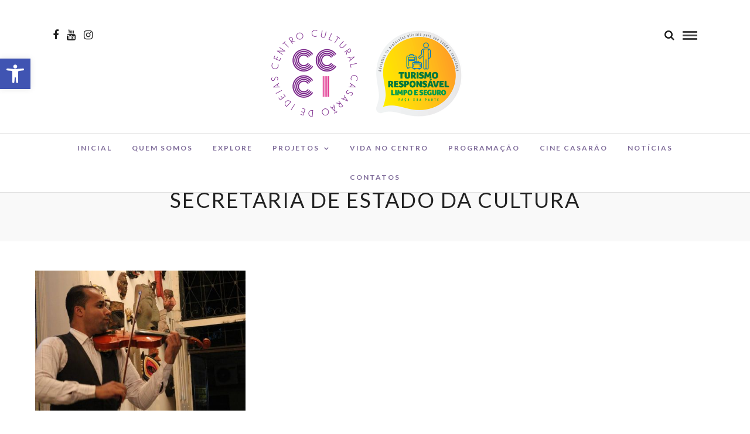

--- FILE ---
content_type: text/css
request_url: https://casaraodeideias.com.br/wp-content/uploads/tlp-portfolio/portfolio-sc.css
body_size: 1976
content:
/*sc-6195-start*/.pfp-container-6195.tlp-popup-wrap .tlp-popup-navigation-wrap,nav.tlp-pagination ul.page-numbers li .page-numbers {background:#89529e;}#pfp-container-6195 .tlp-portfolio-item .tlp-content,#pfp-container-6195 .pfp-layout7 .short-desc p, #pfp-container-6195 .pfp-isotope6 .tlp-portfolio-item p,#pfp-container-6195 .pfp-carousel6 .tlp-portfolio-item p,#pfp-container-6195 .tlp-portfolio .isotop-btn button, #pfp-container-6195 .tlp-overlay .tlp-title, #pfp-container-6195 .tlp-overlay .line, #pfp-container-6195 .pfp-layout19 figcaption, #pfp-container-6195 .pfp-isotope18 figcaption, #pfp-container-6195 .pfp-carousel18 figcaption {background:#89529e;}#pfp-container-6195 .tlp-portfolio-item .tlp-overlay h3,#pfp-container-6195 .tlp-portfolio-item .tlp-overlay16 h3, #pfp-container-6195 .tlp-portfolio-item .tlp-overlay17 h3 {border-color:#89529e;}#pfp-container-6195 .pfp-layout19 figure:hover figcaption,#pfp-container-6195 .pfp-isotope18 figure:hover figcaption, #pfp-container-6195 .pfp-carousel18 figure:hover figcaption {box-shadow: 0 0 0 10px#89529e;}#pfp-container-6195 .flex-direction-nav a:before {color:#89529e;}#pfp-container-6195 .tlp-portfolio-item .tlp-content-holder{padding:15px}#pfp-container-6195 .tlp-portfolio-item .tlp-content2{padding: 0;}#pfp-container-6195 .pfp-layout1 .tlp-portfolio-item:hover .tlp-overlay, #pfp-container-6195 .pfp-layout2 .tlp-overlay,#pfp-container-6195 .pfp-isotope20 .tlp-overlay, #pfp-container-6195 .pfp-layout3 .tlp-overlay, #pfp-container-6195 .pfp-layout4 .tlp-overlay, #pfp-container-6195 .tlp-portfolio-item:hover .tlp-overlay,#pfp-container-6195 .tlp-portfolio-item:hover .tlp-overlay, #pfp-container-6195 .tlp-portfolio-thumb:hover .tlp-overlay, #pfp-container-6195 .tlp-portfolio-item .overlay,#pfp-container-6195 .pfp-carousel1 .tlp-portfolio-item:hover .tlp-overlay, #pfp-container-6195 .tlp-portfolio-item .post-info, #pfp-container-6195 .pfp-layout9 .tlp-portfolio-item figcaption:hover,#pfp-container-6195 .pfp-isotope8 .tlp-portfolio-item figcaption:hover,#pfp-container-6195 .pfp-carousel8 .tlp-portfolio-item figcaption:hover {background:rgba(137,82,158,0.9);}/*sc-6195-end*/